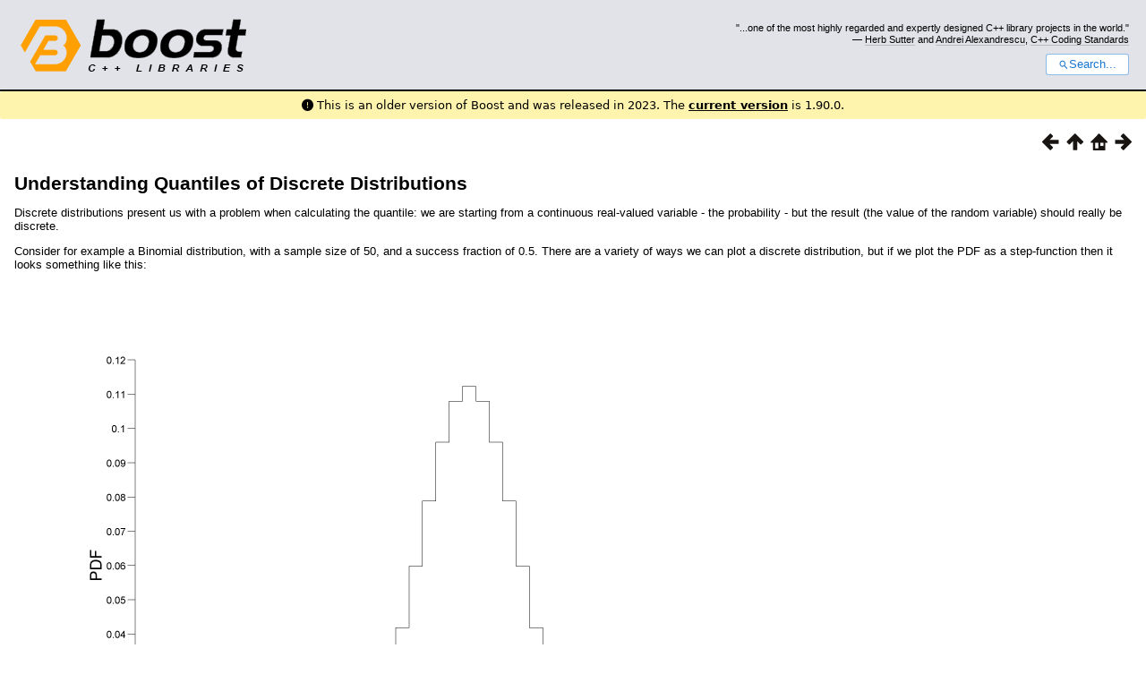

--- FILE ---
content_type: text/html
request_url: https://www.boost.org/doc/libs/1_82_0/libs/math/doc/html/math_toolkit/pol_tutorial/understand_dis_quant.html
body_size: 45956
content:



<!DOCTYPE html>
<html lang="en-us">
  <head>
    <meta charset="utf-8">
    <link href="/static/css/header.css">
    <link rel="stylesheet" href="https://cdnjs.cloudflare.com/ajax/libs/font-awesome/6.6.0/css/all.min.css">
    <script defer data-domain="boost.org" src="https://plausible.io/js/script.manual.js"></script>
    <script src="/static/js/boost-gecko/main.D1bdgn0u.js" defer></script>
    <link rel="canonical" href="https://www.boost.org/doc/libs/latest/libs/math/doc/html/math_toolkit/pol_tutorial/understand_dis_quant.html">
  </head>
  <style>
    body {
      margin-top: 0;
    }

    /* Heading, title and logo. */
    #heading,
    #boost-common-heading-doc {
      background: #4F744D url(/static/img/original_docs/header-bg.png) repeat-x top left;
    }
    #heading *,
    #boost-common-heading-doc * {
      color: #FFFFFF;
    }
    #heading .heading-inner,
    #boost-common-heading-doc .heading-inner {
      background: url(/static/img/original_docs/header-fg.png) no-repeat top left;
      border: none;
      border-bottom: #000000 solid 1px;
    }
    #boost-common-heading-doc .heading-logo,
    #heading .heading-logo {
      width: 236px;
      height: 55px;
      margin: 18px 0px 0px 24px;
    }


    #injected-header * {
      color: #000;
    }
    /* Links in the header. */
    #boost-common-heading-doc .heading-quote a,
    #heading .heading-quote a {
      border-bottom: 1px solid #BBBBBB;
    }
    #boost-common-heading-doc .heading-quote a:hover,
    #heading .heading-quote a:hover {
      border-bottom: 1px solid #FFFFFF;
    }
    #boost-common-heading-doc .heading-quote a:visited,
    #heading .heading-quote a:visited {
      border-bottom: 1px dotted #BBBBBB;
    }
    #boost-common-heading-doc .heading-quote a:visited:hover,
    #heading .heading-quote a:visited:hover {
      border-bottom: 1px dotted #FFFFFF;
    }

    /*
    Copyright 2005-2008 Redshift Software, Inc.
    Distributed under the Boost Software License, Version 1.0.
    (See accompanying file LICENSE_1_0.txt or https://www.boost.org/LICENSE_1_0.txt)
    */
    /* Heading, title and logo. */

    /* Position the common heading. This appears on pages which have their own
     * markup. Since the body might have a margin this has to be absolutely
     * positioned. The spacer then pushes the page content down so that it
     * doesn't fall underneath the heading. */
    #boost-common-heading-doc {
      position: absolute;
      left: 0;
      top: 0;
    }
    body.boost-asciidoctor #boost-common-heading-doc {
        position: static;
    }

    #boost-common-heading-doc-spacer {
      height: 100px;
    }
    body.boost-asciidoctor #boost-common-heading-doc-spacer {
      display: none;
    }

    #boost-common-heading-doc,
    #heading {
      margin: 0em;
      border-bottom: #000000 solid 1px;
      width: 100%;
      font-family: sans-serif;
      font-size: 9.5pt;
    }
    #boost-common-heading-doc .heading-inner,
    #heading .heading-inner {
      height: 100px;
      overflow: hidden;
    }

    #boost-common-heading-doc *,
    #heading * {
      font-size: 100%;
      font-weight: normal;
      margin: 0;
      padding: 0;
      text-decoration: none;
    }
    #boost-common-heading-doc .heading-placard,
    #heading .heading-placard {
      display: none;
    }
    #boost-common-heading-doc .heading-title .heading-boost,
    #boost-common-heading-doc .heading-title .heading-cpplibraries,
    #heading .heading-title .heading-boost,
    #heading .heading-title .heading-cpplibraries {
      display: none;
    }
    #boost-common-heading-doc .heading-title,
    #heading .heading-title {
      float: left;
    }
    #boost-common-heading-doc .heading-title a,
    #heading .heading-title a {
    }
    #boost-common-heading-doc .heading-logo,
    #heading .heading-logo {
      width: 270px;
      height: 90px;
      border: none;
      vertical-align: bottom;
      margin: 0px 0px 0px 1.5em;
    }
    #boost-common-heading-doc .heading-quote,
    #heading .heading-quote {
      text-align: right;
      padding: 25px 1.5em 10px 0em;
    }
    #boost-common-heading-doc .heading-quote q,
    #heading .heading-quote q {
      font-size: 90%;
      display: block;
    }
    #boost-common-heading-doc .heading-quote .heading-attribution,
    #heading .heading-quote .heading-attribution {
      font-size: 85%;
      display: block;
    }
    @media (max-device-width: 480px) {
      .heading-quote {
        display: none;
      }
    }
    #boost-common-heading-doc .heading-sections,
    #heading .heading-sections {
      display: none;
    }
    #boost-common-heading-doc .heading-search,
    #heading .heading-search {
      text-align: right;
      padding: 0em 1.5em 0em 0em;
    }
    @media (max-device-width: 480px) {
      #boost-common-heading-doc .heading-search,
      #heading .heading-search {
        padding: 1.5em;
      }
    }
    #boost-common-heading-doc .heading-search button,
    #heading .heading-search button {
      cursor: pointer;
      line-height: 1.75;
      border-radius: 0.25em;
      padding: 0 1em;
      border: 1px solid #1976d280;
      background-color: #FFF;
      color: #1976d2;
    }
    #boost-common-heading-doc .heading-search button svg,
    #heading .heading-search button svg {
      vertical-align: middle;
      height: 1em;
      width: 1em;
      fill: #1976d2;
    }
    .boost-common-header-notice {
        font-family: sans-serif;
        font-size: 13px;
        border: 1px solid #aa5;
        background: #ffc;
        color: #000;
    }

    a.boost-common-header-inner,
    span.boost-common-header-inner,
    div.boost-common-header-inner {
        display: block;
        padding: 10px 13px;
        text-decoration: none;
        color: #000;
    }

    a.boost-common-header-inner:hover {
        text-decoration: underline;
    }

    @media all and (min-width: 550px) {
        .boost-common-header-notice {
            position: absolute;
            top: 10px;
            max-width: 400px;
            max-height: 80px;
            overflow: hidden;
            box-shadow: 5px 5px 5px rgba(0, 0, 0, 0.5);
            margin-left: 300px;
        }
    }
    .version_alert {
      background-color: hsla(53,98%,77%,.7);
      border-radius: 0.125rem;
      font-family: ui-sans-serif,system-ui,-apple-system,BlinkMacSystemFont,Segoe UI,Roboto,Helvetica Neue,Arial,Noto Sans,sans-serif,Apple Color Emoji,Segoe UI Emoji,Segoe UI Symbol,Noto Color Emoji;
      font-size: 1rem !important;
      margin-bottom: 0.75rem !important;
      padding: 0.5rem !important;
      text-align: center;
    }
    .version_alert p {
      text-align: center;
      margin: 0px;
    }
    .version_alert a {
      font-weight: 600;
      text-decoration-line: underline;
    }
  </style>

  
    <body style="margin: 0; padding: 0; max-width: unset;">
      <div id="injected-header">
      

<div id="heading">
  <div class="heading-inner">
    <div class="heading-placard"></div>

    <h1 class="heading-title">
      <a href="/">
        <img src="/static/img/original_docs/space.png" alt="Boost C++ Libraries" class="heading-logo">
        <span class="heading-boost">Boost</span>
        <span class="heading-cpplibraries">C++ Libraries</span>
      </a>
    </h1>

    <p class="heading-quote">
    <q>...one of the most highly
    regarded and expertly designed C++ library projects in the
    world.</q> <span class="heading-attribution">— <a href="https://herbsutter.com" class="external">Herb Sutter</a> and <a href="http://en.wikipedia.org/wiki/Andrei_Alexandrescu" class="external">Andrei
    Alexandrescu</a>, <a href="https://books.google.com/books/about/C++_Coding_Standards.html?id=mmjVIC6WolgC" class="external">C++
    Coding Standards</a></span></p>
    <div class="heading-search">
      <button id="gecko-search-button" data-current-boost-version="1_90_0" data-theme-mode="light" data-font-family="sans-serif">
        <svg viewBox="0 0 24 24">
          <path d="M15.5 14h-.79l-.28-.27C15.41 12.59 16 11.11 16 9.5 16 5.91 13.09 3 9.5 3S3 5.91 3 9.5 5.91 16 9.5 16c1.61 0 3.09-.59 4.23-1.57l.27.28v.79l5 4.99L20.49 19l-4.99-5zm-6 0C7.01 14 5 11.99 5 9.5S7.01 5 9.5 5 14 7.01 14 9.5 11.99 14 9.5 14z"></path>
        </svg>Search...
      </button>
    </div>
  </div>
</div>


  <div role="alert" class="version_alert">
    <p>
      <i class="fas fa-exclamation-circle"></i>
      
        
          This is an older version of Boost and was released in 2023.
        
      The <a href="/doc/libs/latest/libs/math/doc/html/math_toolkit/pol_tutorial/understand_dis_quant.html">current version</a> is 1.90.0.
      
    </p>
  </div>



      </div>
      <div style="margin: 1em;">
        <html>
<head>
<meta content="text/html; charset=utf-8" http-equiv="Content-Type"/>
<title>Understanding Quantiles of Discrete Distributions</title>
<link href="../../math.css" rel="stylesheet" type="text/css"/>
<meta content="DocBook XSL Stylesheets V1.79.1" name="generator"/>
<link href="../../index.html" rel="home" title="Math Toolkit 4.1.0"/>
<link href="../pol_tutorial.html" rel="up" title="Policy Tutorial"/>
<link href="user_def_err_pol.html" rel="prev" title="Calling User Defined Error Handlers"/>
<link href="../pol_ref.html" rel="next" title="Policy Reference"/>
<meta content="width=device-width, initial-scale=1" name="viewport"/>
</head>
<body alink="#0000FF" bgcolor="white" link="#0000FF" text="black" vlink="#840084">


<div class="spirit-nav">
<a accesskey="p" href="user_def_err_pol.html"><img alt="Prev" src="../../../../../../doc/src/images/prev.png"/></a><a accesskey="u" href="../pol_tutorial.html"><img alt="Up" src="../../../../../../doc/src/images/up.png"/></a><a accesskey="h" href="../../index.html"><img alt="Home" src="../../../../../../doc/src/images/home.png"/></a><a accesskey="n" href="../pol_ref.html"><img alt="Next" src="../../../../../../doc/src/images/next.png"/></a>
</div>
<div class="section">
<div class="titlepage"><div><div><h3 class="title">
<a name="math_toolkit.pol_tutorial.understand_dis_quant"></a><a class="link" href="understand_dis_quant.html" title="Understanding Quantiles of Discrete Distributions">Understanding
      Quantiles of Discrete Distributions</a>
</h3></div></div></div>
<p>
        Discrete distributions present us with a problem when calculating the quantile:
        we are starting from a continuous real-valued variable - the probability
        - but the result (the value of the random variable) should really be discrete.
      </p>
<p>
        Consider for example a Binomial distribution, with a sample size of 50, and
        a success fraction of 0.5. There are a variety of ways we can plot a discrete
        distribution, but if we plot the PDF as a step-function then it looks something
        like this:
      </p>
<p>
<span class="inlinemediaobject"><img src="../../../graphs/binomial_pdf.png"/></span>
</p>
<p>
        Now lets suppose that the user asks for a the quantile that corresponds to
        a probability of 0.05, if we zoom in on the CDF for that region here's what
        we see:
      </p>
<p>
<span class="inlinemediaobject"><img src="../../../graphs/binomial_quantile_1.png"/></span>
</p>
<p>
        As can be seen there is no random variable that corresponds to a probability
        of exactly 0.05, so we're left with two choices as shown in the figure:
      </p>
<div class="itemizedlist"><ul class="itemizedlist" style="list-style-type: disc; ">
<li class="listitem">
            We could round the result down to 18.
          </li>
<li class="listitem">
            We could round the result up to 19.
          </li>
</ul></div>
<p>
        In fact there's actually a third choice as well: we could "pretend"
        that the distribution was continuous and return a real valued result: in
        this case we would calculate a result of approximately 18.701 (this accurately
        reflects the fact that the result is nearer to 19 than 18).
      </p>
<p>
        By using policies we can offer any of the above as options, but that still
        leaves the question: <span class="emphasis"><em>What is actually the right thing to do?</em></span>
</p>
<p>
        And in particular: <span class="emphasis"><em>What policy should we use by default?</em></span>
</p>
<p>
        In coming to an answer we should realise that:
      </p>
<div class="itemizedlist"><ul class="itemizedlist" style="list-style-type: disc; ">
<li class="listitem">
            Calculating an integer result is often much faster than calculating a
            real-valued result: in fact in our tests it was up to 20 times faster.
          </li>
<li class="listitem">
            Normally people calculate quantiles so that they can perform a test of
            some kind: <span class="emphasis"><em>"If the random variable is less than N then
            we can reject our null-hypothesis with 90% confidence."</em></span>
</li>
</ul></div>
<p>
        So there is a genuine benefit to calculating an integer result as well as
        it being "the right thing to do" from a philosophical point of
        view. What's more if someone asks for a quantile at 0.05, then we can normally
        assume that they are asking for <span class="emphasis"><em><span class="bold"><strong>at least</strong></span>
        95% of the probability to the right of the value chosen, and <span class="bold"><strong>no
        more than</strong></span> 5% of the probability to the left of the value chosen.</em></span>
</p>
<p>
        In the above binomial example we would therefore round the result down to
        18.
      </p>
<p>
        The converse applies to upper-quantiles: If the probability is greater than
        0.5 we would want to round the quantile up, <span class="emphasis"><em>so that <span class="bold"><strong>at
        least</strong></span> the requested probability is to the left of the value returned,
        and <span class="bold"><strong>no more than</strong></span> 1 - the requested probability
        is to the right of the value returned.</em></span>
</p>
<p>
        Likewise for two-sided intervals, we would round lower quantiles down, and
        upper quantiles up. This ensures that we have <span class="emphasis"><em>at least the requested
        probability in the central region</em></span> and <span class="emphasis"><em>no more than 1
        minus the requested probability in the tail areas.</em></span>
</p>
<p>
        For example, taking our 50 sample binomial distribution with a success fraction
        of 0.5, if we wanted a two sided 90% confidence interval, then we would ask
        for the 0.05 and 0.95 quantiles with the results <span class="emphasis"><em>rounded outwards</em></span>
        so that <span class="emphasis"><em>at least 90% of the probability</em></span> is in the central
        area:
      </p>
<p>
<span class="inlinemediaobject"><img src="../../../graphs/binomial_pdf_3.png"/></span>
</p>
<p>
        So far so good, but there is in fact a trap waiting for the unwary here:
      </p>
<pre class="programlisting"><span class="identifier">quantile</span><span class="special">(</span><span class="identifier">binomial</span><span class="special">(</span><span class="number">50</span><span class="special">,</span> <span class="number">0.5</span><span class="special">),</span> <span class="number">0.05</span><span class="special">);</span>
</pre>
<p>
        returns 18 as the result, which is what we would expect from the graph above,
        and indeed there is no x greater than 18 for which:
      </p>
<pre class="programlisting"><span class="identifier">cdf</span><span class="special">(</span><span class="identifier">binomial</span><span class="special">(</span><span class="number">50</span><span class="special">,</span> <span class="number">0.5</span><span class="special">),</span> <span class="identifier">x</span><span class="special">)</span> <span class="special">&lt;=</span> <span class="number">0.05</span><span class="special">;</span>
</pre>
<p>
        However:
      </p>
<pre class="programlisting"><span class="identifier">quantile</span><span class="special">(</span><span class="identifier">binomial</span><span class="special">(</span><span class="number">50</span><span class="special">,</span> <span class="number">0.5</span><span class="special">),</span> <span class="number">0.95</span><span class="special">);</span>
</pre>
<p>
        returns 31, and indeed while there is no x less than 31 for which:
      </p>
<pre class="programlisting"><span class="identifier">cdf</span><span class="special">(</span><span class="identifier">binomial</span><span class="special">(</span><span class="number">50</span><span class="special">,</span> <span class="number">0.5</span><span class="special">),</span> <span class="identifier">x</span><span class="special">)</span> <span class="special">&gt;=</span> <span class="number">0.95</span><span class="special">;</span>
</pre>
<p>
        We might naively expect that for this symmetrical distribution the result
        would be 32 (since 32 = 50 - 18), but we need to remember that the cdf of
        the binomial is <span class="emphasis"><em>inclusive</em></span> of the random variable. So
        while the left tail area <span class="emphasis"><em>includes</em></span> the quantile returned,
        the right tail area always excludes an upper quantile value: since that "belongs"
        to the central area.
      </p>
<p>
        Look at the graph above to see what's going on here: the lower quantile of
        18 belongs to the left tail, so any value &lt;= 18 is in the left tail. The
        upper quantile of 31 on the other hand belongs to the central area, so the
        tail area actually starts at 32, so any value &gt; 31 is in the right tail.
      </p>
<p>
        Therefore if U and L are the upper and lower quantiles respectively, then
        a random variable X is in the tail area - where we would reject the null
        hypothesis if:
      </p>
<pre class="programlisting"><span class="identifier">X</span> <span class="special">&lt;=</span> <span class="identifier">L</span> <span class="special">||</span> <span class="identifier">X</span> <span class="special">&gt;</span> <span class="identifier">U</span>
</pre>
<p>
        And the a variable X is inside the central region if:
      </p>
<pre class="programlisting"><span class="identifier">L</span> <span class="special">&lt;</span> <span class="identifier">X</span> <span class="special">&lt;=</span> <span class="identifier">U</span>
</pre>
<p>
        The moral here is to <span class="emphasis"><em>always be very careful with your comparisons
        when dealing with a discrete distribution</em></span>, and if in doubt, <span class="emphasis"><em>base
        your comparisons on CDF's instead</em></span>.
      </p>
<h5>
<a name="math_toolkit.pol_tutorial.understand_dis_quant.h0"></a>
<span class="phrase"><a name="math_toolkit.pol_tutorial.understand_dis_quant.other_rounding_policies_are_avai"></a></span><a class="link" href="understand_dis_quant.html#math_toolkit.pol_tutorial.understand_dis_quant.other_rounding_policies_are_avai">Other
        Rounding Policies are Available</a>
</h5>
<p>
        As you would expect from a section on policies, you won't be surprised to
        know that other rounding options are available:
      </p>
<div class="variablelist">
<p class="title"><b></b></p>
<dl class="variablelist">
<dt><span class="term">integer_round_outwards</span></dt>
<dd>
<p>
              This is the default policy as described above: lower quantiles are
              rounded down (probability &lt; 0.5), and upper quantiles (probability
              &gt; 0.5) are rounded up.
            </p>
<p>
              This gives <span class="emphasis"><em>no more than</em></span> the requested probability
              in the tails, and <span class="emphasis"><em>at least</em></span> the requested probability
              in the central area.
            </p>
</dd>
<dt><span class="term">integer_round_inwards</span></dt>
<dd>
<p>
              This is the exact opposite of the default policy: lower quantiles are
              rounded up (probability &lt; 0.5), and upper quantiles (probability
              &gt; 0.5) are rounded down.
            </p>
<p>
              This gives <span class="emphasis"><em>at least</em></span> the requested probability
              in the tails, and <span class="emphasis"><em>no more than</em></span> the requested probability
              in the central area.
            </p>
</dd>
<dt><span class="term">integer_round_down</span></dt>
<dd><p>
              This policy will always round the result down no matter whether it
              is an upper or lower quantile
            </p></dd>
<dt><span class="term">integer_round_up</span></dt>
<dd><p>
              This policy will always round the result up no matter whether it is
              an upper or lower quantile
            </p></dd>
<dt><span class="term">integer_round_nearest</span></dt>
<dd><p>
              This policy will always round the result to the nearest integer no
              matter whether it is an upper or lower quantile
            </p></dd>
<dt><span class="term">real</span></dt>
<dd><p>
              This policy will return a real valued result for the quantile of a
              discrete distribution: this is generally much slower than finding an
              integer result but does allow for more sophisticated rounding policies.
            </p></dd>
</dl>
</div>
<p>
        To understand how the rounding policies for the discrete distributions can
        be used, we'll use the 50-sample binomial distribution with a success fraction
        of 0.5 once again, and calculate all the possible quantiles at 0.05 and 0.95.
      </p>
<p>
        Begin by including the needed headers (and some using statements for conciseness):
      </p>
<pre class="programlisting"><span class="preprocessor">#include</span> <span class="special">&lt;</span><span class="identifier">iostream</span><span class="special">&gt;</span>
<span class="keyword">using</span> <span class="identifier">std</span><span class="special">::</span><span class="identifier">cout</span><span class="special">;</span> <span class="keyword">using</span> <span class="identifier">std</span><span class="special">::</span><span class="identifier">endl</span><span class="special">;</span>
<span class="keyword">using</span> <span class="identifier">std</span><span class="special">::</span><span class="identifier">left</span><span class="special">;</span> <span class="keyword">using</span> <span class="identifier">std</span><span class="special">::</span><span class="identifier">fixed</span><span class="special">;</span> <span class="keyword">using</span> <span class="identifier">std</span><span class="special">::</span><span class="identifier">right</span><span class="special">;</span> <span class="keyword">using</span> <span class="identifier">std</span><span class="special">::</span><span class="identifier">scientific</span><span class="special">;</span>
<span class="preprocessor">#include</span> <span class="special">&lt;</span><span class="identifier">iomanip</span><span class="special">&gt;</span>
<span class="keyword">using</span> <span class="identifier">std</span><span class="special">::</span><span class="identifier">setw</span><span class="special">;</span>
<span class="keyword">using</span> <span class="identifier">std</span><span class="special">::</span><span class="identifier">setprecision</span><span class="special">;</span>

<span class="preprocessor">#include</span> <span class="special">&lt;</span><span class="identifier">boost</span><span class="special">/</span><span class="identifier">math</span><span class="special">/</span><span class="identifier">distributions</span><span class="special">/</span><span class="identifier">binomial</span><span class="special">.</span><span class="identifier">hpp</span><span class="special">&gt;</span>
</pre>
<p>
        Next we'll bring the needed declarations into scope, and define distribution
        types for all the available rounding policies:
      </p>
<pre class="programlisting"><span class="comment">// Avoid </span>
<span class="comment">// using namespace std; // and </span>
<span class="comment">// using namespace boost::math;</span>
<span class="comment">// to avoid potential ambiguity of names, like binomial.</span>
<span class="comment">// using namespace boost::math::policies; is small risk, but</span>
<span class="comment">// the necessary items are brought into scope thus:</span>

<span class="keyword">using</span> <span class="identifier">boost</span><span class="special">::</span><span class="identifier">math</span><span class="special">::</span><span class="identifier">binomial_distribution</span><span class="special">;</span>
<span class="keyword">using</span> <span class="identifier">boost</span><span class="special">::</span><span class="identifier">math</span><span class="special">::</span><span class="identifier">policies</span><span class="special">::</span><span class="identifier">policy</span><span class="special">;</span>
<span class="keyword">using</span> <span class="identifier">boost</span><span class="special">::</span><span class="identifier">math</span><span class="special">::</span><span class="identifier">policies</span><span class="special">::</span><span class="identifier">discrete_quantile</span><span class="special">;</span>

<span class="keyword">using</span> <span class="identifier">boost</span><span class="special">::</span><span class="identifier">math</span><span class="special">::</span><span class="identifier">policies</span><span class="special">::</span><span class="identifier">integer_round_outwards</span><span class="special">;</span>
<span class="keyword">using</span> <span class="identifier">boost</span><span class="special">::</span><span class="identifier">math</span><span class="special">::</span><span class="identifier">policies</span><span class="special">::</span><span class="identifier">integer_round_down</span><span class="special">;</span>
<span class="keyword">using</span> <span class="identifier">boost</span><span class="special">::</span><span class="identifier">math</span><span class="special">::</span><span class="identifier">policies</span><span class="special">::</span><span class="identifier">integer_round_up</span><span class="special">;</span>
<span class="keyword">using</span> <span class="identifier">boost</span><span class="special">::</span><span class="identifier">math</span><span class="special">::</span><span class="identifier">policies</span><span class="special">::</span><span class="identifier">integer_round_nearest</span><span class="special">;</span>
<span class="keyword">using</span> <span class="identifier">boost</span><span class="special">::</span><span class="identifier">math</span><span class="special">::</span><span class="identifier">policies</span><span class="special">::</span><span class="identifier">integer_round_inwards</span><span class="special">;</span>
<span class="keyword">using</span> <span class="identifier">boost</span><span class="special">::</span><span class="identifier">math</span><span class="special">::</span><span class="identifier">policies</span><span class="special">::</span><span class="identifier">real</span><span class="special">;</span>

<span class="keyword">using</span> <span class="identifier">boost</span><span class="special">::</span><span class="identifier">math</span><span class="special">::</span><span class="identifier">binomial_distribution</span><span class="special">;</span> <span class="comment">// Not std::binomial_distribution.</span>

<span class="keyword">typedef</span> <span class="identifier">binomial_distribution</span><span class="special">&lt;</span>
            <span class="keyword">double</span><span class="special">,</span>
            <span class="identifier">policy</span><span class="special">&lt;</span><span class="identifier">discrete_quantile</span><span class="special">&lt;</span><span class="identifier">integer_round_outwards</span><span class="special">&gt;</span> <span class="special">&gt;</span> <span class="special">&gt;</span>
        <span class="identifier">binom_round_outwards</span><span class="special">;</span>

<span class="keyword">typedef</span> <span class="identifier">binomial_distribution</span><span class="special">&lt;</span>
            <span class="keyword">double</span><span class="special">,</span>
            <span class="identifier">policy</span><span class="special">&lt;</span><span class="identifier">discrete_quantile</span><span class="special">&lt;</span><span class="identifier">integer_round_inwards</span><span class="special">&gt;</span> <span class="special">&gt;</span> <span class="special">&gt;</span>
        <span class="identifier">binom_round_inwards</span><span class="special">;</span>

<span class="keyword">typedef</span> <span class="identifier">binomial_distribution</span><span class="special">&lt;</span>
            <span class="keyword">double</span><span class="special">,</span>
            <span class="identifier">policy</span><span class="special">&lt;</span><span class="identifier">discrete_quantile</span><span class="special">&lt;</span><span class="identifier">integer_round_down</span><span class="special">&gt;</span> <span class="special">&gt;</span> <span class="special">&gt;</span>
        <span class="identifier">binom_round_down</span><span class="special">;</span>

<span class="keyword">typedef</span> <span class="identifier">binomial_distribution</span><span class="special">&lt;</span>
            <span class="keyword">double</span><span class="special">,</span>
            <span class="identifier">policy</span><span class="special">&lt;</span><span class="identifier">discrete_quantile</span><span class="special">&lt;</span><span class="identifier">integer_round_up</span><span class="special">&gt;</span> <span class="special">&gt;</span> <span class="special">&gt;</span>
        <span class="identifier">binom_round_up</span><span class="special">;</span>

<span class="keyword">typedef</span> <span class="identifier">binomial_distribution</span><span class="special">&lt;</span>
            <span class="keyword">double</span><span class="special">,</span>
            <span class="identifier">policy</span><span class="special">&lt;</span><span class="identifier">discrete_quantile</span><span class="special">&lt;</span><span class="identifier">integer_round_nearest</span><span class="special">&gt;</span> <span class="special">&gt;</span> <span class="special">&gt;</span>
        <span class="identifier">binom_round_nearest</span><span class="special">;</span>

<span class="keyword">typedef</span> <span class="identifier">binomial_distribution</span><span class="special">&lt;</span>
            <span class="keyword">double</span><span class="special">,</span>
            <span class="identifier">policy</span><span class="special">&lt;</span><span class="identifier">discrete_quantile</span><span class="special">&lt;</span><span class="identifier">real</span><span class="special">&gt;</span> <span class="special">&gt;</span> <span class="special">&gt;</span>
        <span class="identifier">binom_real_quantile</span><span class="special">;</span>
</pre>
<p>
        Now let's set to work calling those quantiles:
      </p>
<pre class="programlisting"><span class="keyword">int</span> <span class="identifier">main</span><span class="special">()</span>
<span class="special">{</span>
   <span class="identifier">cout</span> <span class="special">&lt;&lt;</span>
      <span class="string">"Testing rounding policies for a 50 sample binomial distribution,\n"</span>
      <span class="string">"with a success fraction of 0.5.\n\n"</span>
      <span class="string">"Lower quantiles are calculated at p = 0.05\n\n"</span>
      <span class="string">"Upper quantiles at p = 0.95.\n\n"</span><span class="special">;</span>

   <span class="identifier">cout</span> <span class="special">&lt;&lt;</span> <span class="identifier">setw</span><span class="special">(</span><span class="number">25</span><span class="special">)</span> <span class="special">&lt;&lt;</span> <span class="identifier">right</span>
      <span class="special">&lt;&lt;</span> <span class="string">"Policy"</span><span class="special">&lt;&lt;</span> <span class="identifier">setw</span><span class="special">(</span><span class="number">18</span><span class="special">)</span> <span class="special">&lt;&lt;</span> <span class="identifier">right</span>
      <span class="special">&lt;&lt;</span> <span class="string">"Lower Quantile"</span> <span class="special">&lt;&lt;</span> <span class="identifier">setw</span><span class="special">(</span><span class="number">18</span><span class="special">)</span> <span class="special">&lt;&lt;</span> <span class="identifier">right</span>
      <span class="special">&lt;&lt;</span> <span class="string">"Upper Quantile"</span> <span class="special">&lt;&lt;</span> <span class="identifier">endl</span><span class="special">;</span>

   <span class="comment">// Test integer_round_outwards:</span>
   <span class="identifier">cout</span> <span class="special">&lt;&lt;</span> <span class="identifier">setw</span><span class="special">(</span><span class="number">25</span><span class="special">)</span> <span class="special">&lt;&lt;</span> <span class="identifier">right</span>
      <span class="special">&lt;&lt;</span> <span class="string">"integer_round_outwards"</span>
      <span class="special">&lt;&lt;</span> <span class="identifier">setw</span><span class="special">(</span><span class="number">18</span><span class="special">)</span> <span class="special">&lt;&lt;</span> <span class="identifier">right</span>
      <span class="special">&lt;&lt;</span> <span class="identifier">quantile</span><span class="special">(</span><span class="identifier">binom_round_outwards</span><span class="special">(</span><span class="number">50</span><span class="special">,</span> <span class="number">0.5</span><span class="special">),</span> <span class="number">0.05</span><span class="special">)</span>
      <span class="special">&lt;&lt;</span> <span class="identifier">setw</span><span class="special">(</span><span class="number">18</span><span class="special">)</span> <span class="special">&lt;&lt;</span> <span class="identifier">right</span>
      <span class="special">&lt;&lt;</span> <span class="identifier">quantile</span><span class="special">(</span><span class="identifier">binom_round_outwards</span><span class="special">(</span><span class="number">50</span><span class="special">,</span> <span class="number">0.5</span><span class="special">),</span> <span class="number">0.95</span><span class="special">)</span>
      <span class="special">&lt;&lt;</span> <span class="identifier">endl</span><span class="special">;</span>

   <span class="comment">// Test integer_round_inwards:</span>
   <span class="identifier">cout</span> <span class="special">&lt;&lt;</span> <span class="identifier">setw</span><span class="special">(</span><span class="number">25</span><span class="special">)</span> <span class="special">&lt;&lt;</span> <span class="identifier">right</span>
      <span class="special">&lt;&lt;</span> <span class="string">"integer_round_inwards"</span>
      <span class="special">&lt;&lt;</span> <span class="identifier">setw</span><span class="special">(</span><span class="number">18</span><span class="special">)</span> <span class="special">&lt;&lt;</span> <span class="identifier">right</span>
      <span class="special">&lt;&lt;</span> <span class="identifier">quantile</span><span class="special">(</span><span class="identifier">binom_round_inwards</span><span class="special">(</span><span class="number">50</span><span class="special">,</span> <span class="number">0.5</span><span class="special">),</span> <span class="number">0.05</span><span class="special">)</span>
      <span class="special">&lt;&lt;</span> <span class="identifier">setw</span><span class="special">(</span><span class="number">18</span><span class="special">)</span> <span class="special">&lt;&lt;</span> <span class="identifier">right</span>
      <span class="special">&lt;&lt;</span> <span class="identifier">quantile</span><span class="special">(</span><span class="identifier">binom_round_inwards</span><span class="special">(</span><span class="number">50</span><span class="special">,</span> <span class="number">0.5</span><span class="special">),</span> <span class="number">0.95</span><span class="special">)</span>
      <span class="special">&lt;&lt;</span> <span class="identifier">endl</span><span class="special">;</span>

   <span class="comment">// Test integer_round_down:</span>
   <span class="identifier">cout</span> <span class="special">&lt;&lt;</span> <span class="identifier">setw</span><span class="special">(</span><span class="number">25</span><span class="special">)</span> <span class="special">&lt;&lt;</span> <span class="identifier">right</span>
      <span class="special">&lt;&lt;</span> <span class="string">"integer_round_down"</span>
      <span class="special">&lt;&lt;</span> <span class="identifier">setw</span><span class="special">(</span><span class="number">18</span><span class="special">)</span> <span class="special">&lt;&lt;</span> <span class="identifier">right</span>
      <span class="special">&lt;&lt;</span> <span class="identifier">quantile</span><span class="special">(</span><span class="identifier">binom_round_down</span><span class="special">(</span><span class="number">50</span><span class="special">,</span> <span class="number">0.5</span><span class="special">),</span> <span class="number">0.05</span><span class="special">)</span>
      <span class="special">&lt;&lt;</span> <span class="identifier">setw</span><span class="special">(</span><span class="number">18</span><span class="special">)</span> <span class="special">&lt;&lt;</span> <span class="identifier">right</span>
      <span class="special">&lt;&lt;</span> <span class="identifier">quantile</span><span class="special">(</span><span class="identifier">binom_round_down</span><span class="special">(</span><span class="number">50</span><span class="special">,</span> <span class="number">0.5</span><span class="special">),</span> <span class="number">0.95</span><span class="special">)</span>
      <span class="special">&lt;&lt;</span> <span class="identifier">endl</span><span class="special">;</span>

   <span class="comment">// Test integer_round_up:</span>
   <span class="identifier">cout</span> <span class="special">&lt;&lt;</span> <span class="identifier">setw</span><span class="special">(</span><span class="number">25</span><span class="special">)</span> <span class="special">&lt;&lt;</span> <span class="identifier">right</span>
      <span class="special">&lt;&lt;</span> <span class="string">"integer_round_up"</span>
      <span class="special">&lt;&lt;</span> <span class="identifier">setw</span><span class="special">(</span><span class="number">18</span><span class="special">)</span> <span class="special">&lt;&lt;</span> <span class="identifier">right</span>
      <span class="special">&lt;&lt;</span> <span class="identifier">quantile</span><span class="special">(</span><span class="identifier">binom_round_up</span><span class="special">(</span><span class="number">50</span><span class="special">,</span> <span class="number">0.5</span><span class="special">),</span> <span class="number">0.05</span><span class="special">)</span>
      <span class="special">&lt;&lt;</span> <span class="identifier">setw</span><span class="special">(</span><span class="number">18</span><span class="special">)</span> <span class="special">&lt;&lt;</span> <span class="identifier">right</span>
      <span class="special">&lt;&lt;</span> <span class="identifier">quantile</span><span class="special">(</span><span class="identifier">binom_round_up</span><span class="special">(</span><span class="number">50</span><span class="special">,</span> <span class="number">0.5</span><span class="special">),</span> <span class="number">0.95</span><span class="special">)</span>
      <span class="special">&lt;&lt;</span> <span class="identifier">endl</span><span class="special">;</span>

   <span class="comment">// Test integer_round_nearest:</span>
   <span class="identifier">cout</span> <span class="special">&lt;&lt;</span> <span class="identifier">setw</span><span class="special">(</span><span class="number">25</span><span class="special">)</span> <span class="special">&lt;&lt;</span> <span class="identifier">right</span>
      <span class="special">&lt;&lt;</span> <span class="string">"integer_round_nearest"</span>
      <span class="special">&lt;&lt;</span> <span class="identifier">setw</span><span class="special">(</span><span class="number">18</span><span class="special">)</span> <span class="special">&lt;&lt;</span> <span class="identifier">right</span>
      <span class="special">&lt;&lt;</span> <span class="identifier">quantile</span><span class="special">(</span><span class="identifier">binom_round_nearest</span><span class="special">(</span><span class="number">50</span><span class="special">,</span> <span class="number">0.5</span><span class="special">),</span> <span class="number">0.05</span><span class="special">)</span>
      <span class="special">&lt;&lt;</span> <span class="identifier">setw</span><span class="special">(</span><span class="number">18</span><span class="special">)</span> <span class="special">&lt;&lt;</span> <span class="identifier">right</span>
      <span class="special">&lt;&lt;</span> <span class="identifier">quantile</span><span class="special">(</span><span class="identifier">binom_round_nearest</span><span class="special">(</span><span class="number">50</span><span class="special">,</span> <span class="number">0.5</span><span class="special">),</span> <span class="number">0.95</span><span class="special">)</span>
      <span class="special">&lt;&lt;</span> <span class="identifier">endl</span><span class="special">;</span>

   <span class="comment">// Test real:</span>
   <span class="identifier">cout</span> <span class="special">&lt;&lt;</span> <span class="identifier">setw</span><span class="special">(</span><span class="number">25</span><span class="special">)</span> <span class="special">&lt;&lt;</span> <span class="identifier">right</span>
      <span class="special">&lt;&lt;</span> <span class="string">"real"</span>
      <span class="special">&lt;&lt;</span> <span class="identifier">setw</span><span class="special">(</span><span class="number">18</span><span class="special">)</span> <span class="special">&lt;&lt;</span> <span class="identifier">right</span>
      <span class="special">&lt;&lt;</span> <span class="identifier">quantile</span><span class="special">(</span><span class="identifier">binom_real_quantile</span><span class="special">(</span><span class="number">50</span><span class="special">,</span> <span class="number">0.5</span><span class="special">),</span> <span class="number">0.05</span><span class="special">)</span>
      <span class="special">&lt;&lt;</span> <span class="identifier">setw</span><span class="special">(</span><span class="number">18</span><span class="special">)</span> <span class="special">&lt;&lt;</span> <span class="identifier">right</span>
      <span class="special">&lt;&lt;</span> <span class="identifier">quantile</span><span class="special">(</span><span class="identifier">binom_real_quantile</span><span class="special">(</span><span class="number">50</span><span class="special">,</span> <span class="number">0.5</span><span class="special">),</span> <span class="number">0.95</span><span class="special">)</span>
      <span class="special">&lt;&lt;</span> <span class="identifier">endl</span><span class="special">;</span>
<span class="special">}</span> <span class="comment">// int main()</span>
</pre>
<p>
        Which produces the program output:
      </p>
<pre class="programlisting">  policy_eg_10.vcxproj -&gt; J:\Cpp\MathToolkit\test\Math_test\Release\policy_eg_10.exe
  Testing rounding policies for a 50 sample binomial distribution,
  with a success fraction of 0.5.

  Lower quantiles are calculated at p = 0.05

  Upper quantiles at p = 0.95.

                     Policy    Lower Quantile    Upper Quantile
     integer_round_outwards                18                31
      integer_round_inwards                19                30
         integer_round_down                18                30
           integer_round_up                19                31
      integer_round_nearest                19                30
                       real            18.701            30.299
</pre>
</div>
<div class="copyright-footer">Copyright © 2006-2021 Nikhar Agrawal, Anton Bikineev, Matthew Borland,
      Paul A. Bristow, Marco Guazzone, Christopher Kormanyos, Hubert Holin, Bruno
      Lalande, John Maddock, Evan Miller, Jeremy Murphy, Matthew Pulver, Johan Råde,
      Gautam Sewani, Benjamin Sobotta, Nicholas Thompson, Thijs van den Berg, Daryle
      Walker and Xiaogang Zhang<p>
        Distributed under the Boost Software License, Version 1.0. (See accompanying
        file LICENSE_1_0.txt or copy at <a href="http://www.boost.org/LICENSE_1_0.txt" target="_top">http://www.boost.org/LICENSE_1_0.txt</a>)
      </p>
</div>
<hr/>
<div class="spirit-nav">
<a accesskey="p" href="user_def_err_pol.html"><img alt="Prev" src="../../../../../../doc/src/images/prev.png"/></a><a accesskey="u" href="../pol_tutorial.html"><img alt="Up" src="../../../../../../doc/src/images/up.png"/></a><a accesskey="h" href="../../index.html"><img alt="Home" src="../../../../../../doc/src/images/home.png"/></a><a accesskey="n" href="../pol_ref.html"><img alt="Next" src="../../../../../../doc/src/images/next.png"/></a>
</div>
</body>
</html>

      </div>
    </body>
  
</html>
